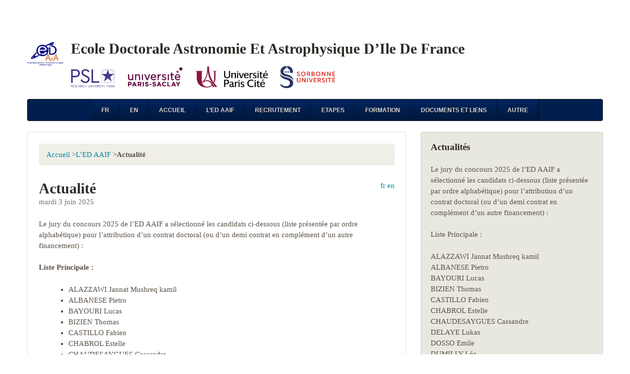

--- FILE ---
content_type: text/html; charset=utf-8
request_url: https://ecole-doctorale.obspm.fr/spip.php?rubrique8
body_size: 9366
content:
<!DOCTYPE HTML>
<html class="page_rubrique sans_composition ltr fr no-js" lang="fr" dir="ltr">
	<head>
		<script type='text/javascript'>/*<![CDATA[*/(function(H){H.className=H.className.replace(/\bno-js\b/,'js')})(document.documentElement);/*]]>*/</script>
		
		<meta http-equiv="Content-Type" content="text/html; charset=utf-8" />

		<title>Actualité -  Ecole Doctorale Astronomie et Astrophysique d'Ile de France</title>

<link rel="canonical" href="https://ecole-doctorale.obspm.fr/spip.php?rubrique8" />

<link rel="alternate" type="application/rss+xml" title="Syndiquer cette rubrique" href="spip.php?page=backend&amp;id_rubrique=8" />

<link rel="icon" type="image/x-icon" href="https://ecole-doctorale.obspm.fr/plugins/auto/spipr_dist/v2.3.0/favicon.ico" />
<link rel="shortcut icon" type="image/x-icon" href="https://ecole-doctorale.obspm.fr/plugins/auto/spipr_dist/v2.3.0/favicon.ico" /><meta http-equiv="Content-Type" content="text/html; charset=utf-8" />


<meta name="generator" content="SPIP 4.1.20 GIT [4.1: 7c222299]" />

<script type="text/javascript">
var error_on_ajaxform='Oups. Une erreur inattendue a empêché de soumettre le formulaire. Vous pouvez essayer à nouveau.';
</script>

<link rel="alternate" type="application/rss+xml" title="Syndiquer tout le site" href="spip.php?page=backend" />
<meta name="viewport" content="width=device-width, initial-scale=1.0">

<link rel="stylesheet" href="sites/ecole-doctorale/local/cache-prefixer/font-prefixer-338cd30.css?1729501002" type="text/css" />
<link rel="stylesheet" href="sites/ecole-doctorale/local/cache-prefixer/bootstrap-cssify-e6050d3-prefixer-a6a84b0.css?1729524397" type="text/css" />
<link rel="stylesheet" href="plugins/auto/zcore/v3.1.0/css/icons.css?1720191456" type="text/css" />
<link rel="stylesheet" href="plugins/auto/bootstrap4/v4.7.0/bootstrap2spip/css/box.css?1720191464" type="text/css" />
<link rel="stylesheet" href="plugins/auto/bootstrap4/v4.7.0/bootstrap2spip/css/box_skins.css?1720191464" type="text/css" />

<link rel="stylesheet" href="plugins/auto/bootstrap4/v4.7.0/bootstrap2spip/css/spip.css?1720191464" type="text/css" />
<link rel="stylesheet" href="sites/ecole-doctorale/local/cache-scss/spip.comment-cssify-4771e88.css?1729524397" type="text/css" />
<link rel="stylesheet" href="sites/ecole-doctorale/local/cache-scss/spip.list-cssify-7aab5e9.css?1729524397" type="text/css" />
<link rel="stylesheet" href="plugins/auto/spipr_dist/v2.3.0/css/spip.petition.css?1720190032" type="text/css" />

<link rel="stylesheet" href="sites/ecole-doctorale/local/cache-scss/spip.admin-cssify-6f2431a.css?1729524397" type="text/css" />


<script type='text/javascript'>var var_zajax_content='content';</script><script type="text/javascript">/* <![CDATA[ */
var mediabox_settings={"auto_detect":true,"ns":"box","tt_img":true,"sel_g":"#documents_portfolio a[type='image\/jpeg'],#documents_portfolio a[type='image\/png'],#documents_portfolio a[type='image\/gif']","sel_c":".mediabox","str_ssStart":"Diaporama","str_ssStop":"Arr\u00eater","str_cur":"{current}\/{total}","str_prev":"Pr\u00e9c\u00e9dent","str_next":"Suivant","str_close":"Fermer","str_loading":"Chargement\u2026","str_petc":"Taper \u2019Echap\u2019 pour fermer","str_dialTitDef":"Boite de dialogue","str_dialTitMed":"Affichage d\u2019un media","splash_url":"","lity":{"skin":"_simple-dark","maxWidth":"90%","maxHeight":"90%","minWidth":"400px","minHeight":"","slideshow_speed":"2500","opacite":"0.9","defaultCaptionState":"expanded"}};
/* ]]> */</script>
<!-- insert_head_css -->
<link rel="stylesheet" href="plugins-dist/mediabox/lib/lity/lity.css?1729514628" type="text/css" media="all" />
<link rel="stylesheet" href="plugins-dist/mediabox/lity/css/lity.mediabox.css?1729514628" type="text/css" media="all" />
<link rel="stylesheet" href="plugins-dist/mediabox/lity/skins/_simple-dark/lity.css?1729514628" type="text/css" media="all" /><link rel='stylesheet' type='text/css' media='all' href='plugins-dist/porte_plume/css/barre_outils.css?1729514645' />
<link rel='stylesheet' type='text/css' media='all' href='sites/ecole-doctorale/local/cache-css/cssdyn-css_barre_outils_icones_css-7238ba0e.css?1729521963' />
<link rel="stylesheet" href="sites/ecole-doctorale/local/cache-css/cssdyn-css_nivoslider_css-faff01d1.css?1729521963" type="text/css" media="all" />
<link rel="stylesheet" href="plugins/auto/typoenluminee/v3.7.1/css/enluminurestypo.css" type="text/css" media="all" /><link rel="stylesheet" type="text/css" media="screen" href="plugins/auto/mll/v2.1.0/mll_styles.css" /><link rel="stylesheet" href="sites/ecole-doctorale/squelettes/css/menu_anime.css" type="text/css" media="projection, screen, tv, print" />
<link rel="stylesheet" href="plugins/auto/historique_spip32_documents-2abba-historique_spip32_documents-1.1.0/css/historique_spip32_documents.css" type="text/css" media="all" />


<link rel="stylesheet" href="sites/ecole-doctorale/local/cache-prefixer/spipr_dist-cssify-8e80070-prefixer-3f8befa.css?1729524397" type="text/css" />



<link rel="stylesheet" href="sites/ecole-doctorale/local/cache-prefixer/theme-cssify-dcd682b-prefixer-76a3b67.css?1729524397" type="text/css" />







<link rel="stylesheet" href="sites/ecole-doctorale/local/cache-prefixer/perso-prefixer-bd1156e.css?1729513812" type="text/css" />



<script src="prive/javascript/jquery.js?1729514594" type="text/javascript"></script>

<script src="prive/javascript/jquery.form.js?1729514594" type="text/javascript"></script>

<script src="prive/javascript/jquery.autosave.js?1729514594" type="text/javascript"></script>

<script src="prive/javascript/jquery.placeholder-label.js?1601482095" type="text/javascript"></script>

<script src="prive/javascript/ajaxCallback.js?1729514594" type="text/javascript"></script>

<script src="prive/javascript/js.cookie.js?1729514594" type="text/javascript"></script>
<!-- insert_head -->
<script src="plugins-dist/mediabox/lib/lity/lity.js?1729514628" type="text/javascript"></script>
<script src="plugins-dist/mediabox/lity/js/lity.mediabox.js?1729514628" type="text/javascript"></script>
<script src="plugins-dist/mediabox/javascript/spip.mediabox.js?1729514628" type="text/javascript"></script><script type='text/javascript' src='plugins-dist/porte_plume/javascript/jquery.markitup_pour_spip.js?1729514645'></script>
<script type='text/javascript' src='plugins-dist/porte_plume/javascript/jquery.previsu_spip.js?1729514645'></script>
<script type='text/javascript' src='sites/ecole-doctorale/local/cache-js/jsdyn-javascript_porte_plume_start_js-e50eebca.js?1729521963'></script>
<script type="text/javascript" src="plugins/auto/menu_anime/v1.2.0/javascript/menu_anime.js"></script>
<script type="text/javascript" src="plugins/auto/bootstrap4/v4.7.0/bootstrap/js/bootstrap-util.js?1720191464"></script>
<script type="text/javascript" src="plugins/auto/bootstrap4/v4.7.0/bootstrap/js/bootstrap-collapse.js?1720191464"></script>	</head>
	<body>
	<div class="page">
		<div class="container">
			<div class="header" id="header">
				<div class="row">
<header class="accueil clearfix span12">
	 <a rel="start home" href="https://ecole-doctorale.obspm.fr/" title="Accueil"
	><h1 id="logo_site_spip"><img
	src="sites/ecole-doctorale/IMG/logo/siteon0.png?1573641795" class='spip_logo' width='147' height='100'
	alt="" />  Ecole Doctorale Astronomie et Astrophysique d&#8217;Ile de France
	<small id="slogan_site_spip"><span class='spip_document_79 spip_documents'>
<img src='sites/ecole-doctorale/IMG/jpg/logo_psl_typocera_indigo_rvb.jpg' width="2694" height="1352" alt="logo psl typocera indigo rvb" title="logo psl typocera indigo rvb" /></span> <span class='spip_document_80 spip_documents'>
<img src='sites/ecole-doctorale/IMG/png/logotype_upsaclay_rvb.png' width="155" height="61" alt="universite&#769; Paris Saclay" title="universite&#769; Paris Saclay" /></span> <span class='spip_document_137 spip_documents'>
<img src='sites/ecole-doctorale/IMG/jpg/universite_paris-cite-logo.jpg' width="388" height="118" alt="" /></span> <span class='spip_document_70 spip_documents'>
<img src='sites/ecole-doctorale/IMG/jpg/logo_su_horiz_seul_cmjn.jpg' width="1620" height="653" alt="LOGO SU HORIZ SEUL CMJN" title="LOGO SU HORIZ SEUL CMJN" /></span></small>
	</h1> </a>
</header>
</div>			</div>
		</div>
			<div class="navbar navbar-inverse row container" id="nav">
				<div class="navbar-wrap ">
				<div class="menu-conteneur navbar-inner">
 <ul class="menu-liste menu-items nav menu_anime" data-depth="0">
		<li class="menu-entree item menu-items__item menu-items__item_objet menu-items__item_rubrique on active">
		<a href="spip.php?rubrique1&amp;lang=fr&amp;action=converser&amp;var_lang=fr&amp;redirect=https%3A%2F%2Fecole-doctorale.obspm.fr%2Fspip.php%3Frubrique1" class="menu-items__lien">fr</a> 
		</li>
		<li class="menu-entree item menu-items__item menu-items__item_objet menu-items__item_rubrique">
		<a href="spip.php?rubrique2&amp;lang=en&amp;action=converser&amp;var_lang=en&amp;redirect=https%3A%2F%2Fecole-doctorale.obspm.fr%2Fspip.php%3Frubrique2" class="menu-items__lien">en</a> 
		</li>
		<li class="menu-entree item menu-items__item menu-items__item_accueil">
		<a href="https://ecole-doctorale.obspm.fr" class="menu-items__lien">Accueil</a> 
		</li>
		<li class="menu-entree item menu-items__item menu-items__item_objet menu-items__item_rubrique on active rub7">
			<a href="spip.php?rubrique7" class="menu-items__lien">L&#8217;ED AAIF</a>
				        
				
					<ul class="menu-liste menu-items menu-items" data-depth="1">
				
					
					<li class="menu-entree item menu-items__item menu-items__item_objet menu-items__item_rubrique rub16">
						<a href="spip.php?rubrique16" class="menu-items__lien">Organisation</a>
						
							
					
				
						
					</li>
				
					
					<li class="menu-entree item menu-items__item menu-items__item_objet menu-items__item_rubrique on active rub8">
						<a href="spip.php?rubrique8" class="menu-items__lien">Actualité</a>
						
							
					<ul class="menu-liste menu-items menu-items" data-depth="1">
				
					
					<li class="menu-entree item menu-items__item menu-items__item_objet menu-items__item_rubrique rub95">
						<a href="spip.php?rubrique95" class="menu-items__lien">Concours 2020</a>
						
							
					
				
						
					</li>
				
					
					</ul>
				
						
					</li>
				
					
					<li class="menu-entree item menu-items__item menu-items__item_objet menu-items__item_rubrique rub17">
						<a href="spip.php?rubrique17" class="menu-items__lien">Réglementation</a>
						
							
					
				
						
					</li>
				
					
					<li class="menu-entree item menu-items__item menu-items__item_objet menu-items__item_rubrique rub12">
						<a href="spip.php?rubrique12" class="menu-items__lien">Annuaire des doctorants</a>
						
							
					
				
						
					</li>
				
					
					<li class="menu-entree item menu-items__item menu-items__item_objet menu-items__item_rubrique rub15">
						<a href="spip.php?rubrique15" class="menu-items__lien">Laboratoires</a>
						
							
					
				
						
					</li>
				
					
					<li class="menu-entree item menu-items__item menu-items__item_objet menu-items__item_rubrique rub14">
						<a href="spip.php?rubrique14" class="menu-items__lien">Encadrants</a>
						
							
					
				
						
					</li>
				
					
					<li class="menu-entree item menu-items__item menu-items__item_objet menu-items__item_rubrique rub18">
						<a href="spip.php?rubrique18" class="menu-items__lien">Représentants des doctorants</a>
						
							
					
				
						
					</li>
				
					
					<li class="menu-entree item menu-items__item menu-items__item_objet menu-items__item_rubrique rub13">
						<a href="spip.php?rubrique13" class="menu-items__lien">Archives</a>
						
							
					
				
						
					</li>
				
					
					</ul>
				
			
		</li>
		<li class="menu-entree item menu-items__item menu-items__item_objet menu-items__item_rubrique rub39">
			<a href="spip.php?rubrique39" class="menu-items__lien">Recrutement</a>
				    
				
					<ul class="menu-liste menu-items menu-items" data-depth="1">
				
					
					<li class="menu-entree item menu-items__item menu-items__item_objet menu-items__item_rubrique rub44">
						<a href="spip.php?rubrique44" class="menu-items__lien">Concours</a>
						
							
					
				
						
					</li>
				
					
					<li class="menu-entree item menu-items__item menu-items__item_objet menu-items__item_rubrique rub42">
						<a href="spip.php?rubrique42" class="menu-items__lien">Candidatures</a>
						
							
					
				
						
					</li>
				
					
					<li class="menu-entree item menu-items__item menu-items__item_objet menu-items__item_rubrique rub46">
						<a href="spip.php?rubrique46" class="menu-items__lien">Propositions</a>
						
							
					
				
						
					</li>
				
					
					<li class="menu-entree item menu-items__item menu-items__item_objet menu-items__item_rubrique rub40">
						<a href="spip.php?rubrique40" class="menu-items__lien">Admissions</a>
						
							
					
				
						
					</li>
				
					
					</ul>
				
			
		</li>
		<li class="menu-entree item menu-items__item menu-items__item_objet menu-items__item_rubrique rub19">
			<a href="spip.php?rubrique19" class="menu-items__lien">Etapes</a>
				        
				
					<ul class="menu-liste menu-items menu-items" data-depth="1">
				
					
					<li class="menu-entree item menu-items__item menu-items__item_objet menu-items__item_rubrique rub21">
						<a href="spip.php?rubrique21" class="menu-items__lien">Arriver en France</a>
						
							
					<ul class="menu-liste menu-items menu-items" data-depth="1">
				
					
					<li class="menu-entree item menu-items__item menu-items__item_objet menu-items__item_rubrique rub28">
						<a href="spip.php?rubrique28" class="menu-items__lien">Trouver un logement</a>
						
							
					
				
						
					</li>
				
					
					</ul>
				
						
					</li>
				
					
					<li class="menu-entree item menu-items__item menu-items__item_objet menu-items__item_rubrique rub23">
						<a href="spip.php?rubrique23" class="menu-items__lien">Inscriptions</a>
						
							
					<ul class="menu-liste menu-items menu-items" data-depth="1">
				
					
					<li class="menu-entree item menu-items__item menu-items__item_objet menu-items__item_rubrique rub25">
						<a href="spip.php?rubrique25" class="menu-items__lien">Convention de Formation</a>
						
							
					
				
						
					</li>
				
					
					<li class="menu-entree item menu-items__item menu-items__item_objet menu-items__item_rubrique rub26">
						<a href="spip.php?rubrique26" class="menu-items__lien">Admissions</a>
						
							
					
				
						
					</li>
				
					
					<li class="menu-entree item menu-items__item menu-items__item_objet menu-items__item_rubrique rub27">
						<a href="spip.php?rubrique27" class="menu-items__lien">Réunion de rentrée</a>
						
							
					
				
						
					</li>
				
					
					<li class="menu-entree item menu-items__item menu-items__item_objet menu-items__item_rubrique rub24">
						<a href="spip.php?rubrique24" class="menu-items__lien">Soutenance et 4ème année</a>
						
							
					
				
						
					</li>
				
					
					</ul>
				
						
					</li>
				
					
					<li class="menu-entree item menu-items__item menu-items__item_objet menu-items__item_rubrique rub22">
						<a href="spip.php?rubrique22" class="menu-items__lien">Contrat</a>
						
							
					
				
						
					</li>
				
					
					<li class="menu-entree item menu-items__item menu-items__item_objet menu-items__item_rubrique rub29">
						<a href="spip.php?rubrique29" class="menu-items__lien">Missions d&#8217;enseignement</a>
						
							
					
				
						
					</li>
				
					
					<li class="menu-entree item menu-items__item menu-items__item_objet menu-items__item_rubrique rub33">
						<a href="spip.php?rubrique33" class="menu-items__lien">Suivi</a>
						
							
					
				
						
					</li>
				
					
					<li class="menu-entree item menu-items__item menu-items__item_objet menu-items__item_rubrique rub31">
						<a href="spip.php?rubrique31" class="menu-items__lien">Soutenance</a>
						
							
					<ul class="menu-liste menu-items menu-items" data-depth="1">
				
					
					<li class="menu-entree item menu-items__item menu-items__item_objet menu-items__item_rubrique rub32">
						<a href="spip.php?rubrique32" class="menu-items__lien">Calendrier</a>
						
							
					
				
						
					</li>
				
					
					<li class="menu-entree item menu-items__item menu-items__item_objet menu-items__item_rubrique rub99">
						<a href="spip.php?rubrique99" class="menu-items__lien">Procédure soutenance en visioconférence</a>
						
							
					
				
						
					</li>
				
					
					</ul>
				
						
					</li>
				
					
					<li class="menu-entree item menu-items__item menu-items__item_objet menu-items__item_rubrique rub20">
						<a href="spip.php?rubrique20" class="menu-items__lien">Préparer l&#8217;après thèse</a>
						
							
					
				
						
					</li>
				
					
					<li class="menu-entree item menu-items__item menu-items__item_objet menu-items__item_rubrique rub30">
						<a href="spip.php?rubrique30" class="menu-items__lien">En cas de problèmes</a>
						
							
					
				
						
					</li>
				
					
					</ul>
				
			
		</li>
		<li class="menu-entree item menu-items__item menu-items__item_objet menu-items__item_rubrique rub34">
			<a href="spip.php?rubrique34" class="menu-items__lien">Formation</a>
				    
				
					<ul class="menu-liste menu-items menu-items" data-depth="1">
				
					
					<li class="menu-entree item menu-items__item menu-items__item_objet menu-items__item_rubrique rub36">
						<a href="spip.php?rubrique36" class="menu-items__lien">Ethique</a>
						
							
					
				
						
					</li>
				
					
					<li class="menu-entree item menu-items__item menu-items__item_objet menu-items__item_rubrique rub37">
						<a href="spip.php?rubrique37" class="menu-items__lien">Soutien financier</a>
						
							
					
				
						
					</li>
				
					
					<li class="menu-entree item menu-items__item menu-items__item_objet menu-items__item_rubrique rub35">
						<a href="spip.php?rubrique35" class="menu-items__lien">Elbereth</a>
						
							
					
				
						
					</li>
				
					
					<li class="menu-entree item menu-items__item menu-items__item_objet menu-items__item_rubrique rub38">
						<a href="spip.php?rubrique38" class="menu-items__lien">IYAS 2018 - GAIA</a>
						
							
					
				
						
					</li>
				
					
					</ul>
				
			
		</li>
		<li class="menu-entree item menu-items__item menu-items__item_objet menu-items__item_rubrique rub6">
			<a href="spip.php?rubrique6" class="menu-items__lien">Documents et liens</a>
				
				
					
				
			
		</li>
		<li class="menu-entree item menu-items__item menu-items__item_objet menu-items__item_rubrique rub3">
			<a href="spip.php?rubrique3" class="menu-items__lien">Autre</a>
				  
				
					<ul class="menu-liste menu-items menu-items" data-depth="1">
				
					
					<li class="menu-entree item menu-items__item menu-items__item_objet menu-items__item_rubrique rub5">
						<a href="spip.php?rubrique5" class="menu-items__lien">Soirée des doctorants</a>
						
							
					
				
						
					</li>
				
					
					<li class="menu-entree item menu-items__item menu-items__item_objet menu-items__item_rubrique rub4">
						<a href="spip.php?rubrique4" class="menu-items__lien">Bourse L&#8217;Oréal</a>
						
							
					
				
						
					</li>
				
					
					</ul>
				
			
		</li>
		
	</ul>

</div>				<div class='nivoSlider-wrap nav-bullet p'
	 style="max-width:1024px;max-height:240px">
	<div id="slider_645b72f2"
	     class="nivoSlider"
		   data-slider="{
				effect:'fade',
				slices:15,
				boxCols: 8,
				boxRows: 4,
				animSpeed:500,
				pauseTime:5000,
				startSlide: 0,
				directionNav:false,
				
				 
				controlNav:true,
				
				pauseOnHover: false,
				manualAdvance: false,
				prevText: 'Pr&#233;c&#233;dent',
				nextText: 'Suivant',
				randomStart: false
		   }">
	

		<img src='sites/ecole-doctorale/local/cache-gd2/26/99fed8ae55d72fc85acdd9210a99e3.png?1729521964' width='1024' height='240' alt='' title='APOD ED Pico 1' class='no_image_filtrer no-adapt-img' />
				
				
		
		

		<img src='[data-uri]' width='1024' height='240' alt='' title='APOD ED Pico 2' data-src='sites/ecole-doctorale/local/cache-gd2/10/0e88fa1ab7db79597331f1206c50d8.png?1729521964' class='no_image_filtrer no-adapt-img' />
				
				
		
		

		<img src='[data-uri]' width='1024' height='240' alt='' title='APOD ED Pico 3' data-src='sites/ecole-doctorale/local/cache-gd2/18/584faf9cd132526f3fbfbe58184d91.png?1729521964' class='no_image_filtrer no-adapt-img' />
				
				
		
		
	</div>
	<script>/*<![CDATA[*/var nivosliderpath = 'plugins/auto/nivoslider/v4.1.0/javascript/jquery.nivo.slider.pack.js?1720191452';
	var nivosliderloader;
if(typeof nivosliderloader=="undefined"){
nivosliderloader=jQuery.getScript(nivosliderpath,function(){
(function($){
function load_next(slider){
var vars=slider.data('nivo:vars');
var $imgs=$("img",slider);
for(var i=vars.currentSlide;i<vars.currentSlide+2;i++){
var $img=$imgs.eq(i);
if($img.length&&$img.is(':not(.loaded)[data-src]')){
$img.attr('src',$img.attr('data-src')).attr('data-src','').addClass('loaded');
}
}
}
function init(){
$('.nivoSlider').each(function(){
var me=$(this);
var options=eval('options='+me.attr('data-slider')+';');
if(options){
options=$.extend({
afterLoad:function(){load_next(me)},
afterChange:function(){load_next(me)},
beforeChange:function(){load_next(me)}
},options);
me.nivoSlider(options);
}
});
}
init();
$(init);
onAjaxLoad(init);
})(jQuery);
});
}
/*]]>*/</script>
</div>				</div>
			</div>
		<div class="container">
			<div class="row wrapper">
				<div class="content primary span8" id="content">
					<ul class="breadcrumb">
	 
	
	
	
	
	
	 
	<li><a href="https://ecole-doctorale.obspm.fr/">Accueil</a><span class="divider"> &gt; </span></li>


<li><a href="spip.php?rubrique7">L’ED AAIF</a><span class="divider"> &gt; </span></li>


<li class="active"><span class="on active">Actualité</span></li>
</ul>					<section>

	
		<div class='ajaxbloc' data-ajax-env='k7PdBBlBst/qogxpgQHyjicFiWetW8l/RTTJqENrgl96mAPr31FhB+YoNMXFzRrwOFj8hy+FfWUW/G+CbwPJA4tXbsI6Lz6VNxzgGCbBwLvRGYTVfMOEYti54H0sI5gerI+kP4AuIfAx7p64Hd34qstCz/yzOKaZN2IBfDjrwysAmZHUZjyP8xT1NYW4zi/bGZLkC2YiDih040NbyQP1E6ASp+XaSdbHYSNpzKSYQ2E01xCjPLprvzYYVqWTSgoUbz7+XtI+BbKLTZHUSkLxLVyc1GqmdgEQoElPEEHbL3cb' data-origin="spip.php?rubrique8">
<article>
	<header class="cartouche">

		
		
		
			<div class="postmeta">
				<//BOUCLE_chercher_secteur_langue>
	

	
	
		
		
		<//BOUCLE_chercher_secteur_langue>
	




	<div id="menu_lang">
		<a href="spip.php?rubrique8&amp;action=converser&amp;var_lang=fr&amp;redirect=https%3A%2F%2Fecole-doctorale.obspm.fr%2Fspip.php%3Frubrique1" rel="alternate" lang="fr"  title="fran&#231;ais" class="langue_fr">fr</a>
		<a href="spip.php?rubrique8&amp;action=converser&amp;var_lang=en&amp;redirect=https%3A%2F%2Fecole-doctorale.obspm.fr%2Fspip.php%3Frubrique2" rel="alternate" lang="en"  title="English" class="langue_en">en</a>
	</div></div>
		
		
		
		
		
		
		<h1><span class="">Actualité</span></h1>

		<p class="publication"><time pubdate="pubdate" datetime="2025-06-03T10:38:59Z"><i class="icon-calendar"></i> mardi 3 juin 2025</time></p>


	</header>

	<div class="main">
		
		<div class="texte surlignable"><p>Le jury du concours 2025 de l&#8217;ED AAIF a sélectionné les candidats ci-dessous (liste présentée par ordre alphabétique) pour l&#8217;attribution d&#8217;un contrat doctoral (ou d&#8217;un demi contrat en complément d&#8217;un autre financement)&nbsp;:</p>
<p><strong>Liste Principale&nbsp;:</strong></p>
<ul class="spip"><li> ALAZZAWI Jannat Mushreq kamil</li><li> ALBANESE Pietro</li><li> BAYOURI Lucas</li><li> BIZIEN Thomas</li><li> CASTILLO Fabien</li><li> CHABROL Estelle</li><li> CHAUDESAYGUES Cassandre</li><li> DELAYE Lukas</li><li> DOSSO Emile</li><li> DUMILLY Léa</li><li> ERRACHDI Sabri</li><li> ETIENNE Valentin</li><li> GILLES Manon</li><li> HAMEL Lucie</li><li> HARRAR Lucy</li><li> CARLOS FERREIRA SOUSA José</li><li> LU Ducheng</li><li> MEUNIER Ronan</li><li> MOREAU Alphonse</li><li> NIGOU Emma</li><li> PASTE Jade</li><li> REMA JAMAL AHMID Rema</li><li> RIESCO BRAVO Clemente</li><li> SALIBUR Estelle</li><li> TREMOLANTI Gabriele</li><li> WOZNY Nicolas</li></ul>
<p>Les candidats suivants, par ordre alphabétique, sont placés en liste complémentaire, et ne pourront bénéficier d&#8217;un contrat doctoral qu&#8217;en cas de désistements suffisants dans la liste principale ci-dessus&nbsp;:</p>
<p><strong>Liste complémentaire&nbsp;:</strong></p>
<ul class="spip"><li> APLOGAN Théo</li><li> BIGEARD Nahuel</li><li> CORINALDI Antonin</li><li> D&#8217;HERBOMEZ Léa</li><li> FAURE Thomas</li><li> HAVARD Camille</li><li> HEURTIER Sylvain</li><li> JASH Rupam</li><li> KARAMI Armand</li><li> LE BAIL Gaëlle</li><li> MARKOVITCH Cyril</li><li> MAURO Mattia</li><li> MERTZ Inès</li><li> MUREAU Lise</li><li> NAMDAR Mohmmad Hossein</li><li> PARADIS Arthur</li><li> PAUL Gautam</li><li> POUX&mdash;BOURET Benjamin</li><li> SHAO Sihan</li></ul></div>

		
	</div>

	<footer>
		
		
	</footer>

	<aside>
		
		

		

		
		<div class="comments">
	<a href="#comments" id="comments"></a> 
	<a href="#forum" id="forum"></a> 
	</div>	</aside>

</article>
</div><!--ajaxbloc-->	

	


	<aside>
		
		
	</aside>

	<footer>
		
	</footer>

</section>				</div>
				<div class="aside secondary span4" id="aside">
					<div class='ajaxbloc' data-ajax-env='k7PRBFlRsh/KopAr8eDWGT2jMwULLgr3yl9ndhSvRi5d1K4+jW2cVax1Tivf6DiaDbFgeenuncA6/rey1zhwgqaAuujdOMWy32rqk0p93snzzmfXRTck+fe8My9MIGyH2w0JVy+SSAvYMze6Sqg/lNPCNdEbQhKcG8CiD4MhawR4htenaB7I0WZT97pGogw91kWrOH+z8CT84vETOomoCqJumTOxs2Pjdj6QRuQNXDo6nfSP4S2E3sRC2wLzGvid/XFeI1aNEBBzprSngMpv5UkUjtrXAEHvY1/bkde7BywyPCCDQg1dmg==' data-origin="spip.php?rubrique8">

<div class="well">
	<header>
		
		
		<h2><span class="">Actualités</span></h2>
	</header>

	<div class="main">
		
		<div class="texte surlignable"><p>Le jury du concours 2025 de l’ED AAIF a sélectionné les candidats ci-dessous (liste présentée par ordre alphabétique) pour l’attribution d’un contrat doctoral (ou d’un demi contrat en complément d’un autre financement)&nbsp;:</p>
<p>Liste Principale&nbsp;:</p>
<p>ALAZZAWI Jannat Mushreq kamil<br class='autobr' />
ALBANESE Pietro<br class='autobr' />
BAYOURI Lucas<br class='autobr' />
BIZIEN Thomas<br class='autobr' />
CASTILLO Fabien<br class='autobr' />
CHABROL Estelle<br class='autobr' />
CHAUDESAYGUES Cassandre<br class='autobr' />
DELAYE Lukas<br class='autobr' />
DOSSO Emile<br class='autobr' />
DUMILLY Léa<br class='autobr' />
ERRACHDI Sabri<br class='autobr' />
ETIENNE Valentin<br class='autobr' />
GILLES Manon<br class='autobr' />
HAMEL Lucie<br class='autobr' />
HARRAR Lucy<br class='autobr' />
CARLOS FERREIRA SOUSA José<br class='autobr' />
LU Ducheng<br class='autobr' />
MEUNIER Ronan<br class='autobr' />
MOREAU Alphonse<br class='autobr' />
NIGOU Emma<br class='autobr' />
PASTE Jade<br class='autobr' />
REMA JAMAL AHMID Rema<br class='autobr' />
RIESCO BRAVO Clemente<br class='autobr' />
SALIBUR Estelle<br class='autobr' />
TREMOLANTI Gabriele<br class='autobr' />
WOZNY Nicolas</p>
<p>Les candidats suivants, par ordre alphabétique, sont placés en liste complémentaire, et ne pourront bénéficier d’un contrat doctoral qu’en cas de désistements suffisants dans la liste principale ci-dessus&nbsp;:</p>
<p>Liste complémentaire&nbsp;:</p>
<p>APLOGAN Théo<br class='autobr' />
BIGEARD Nahuel<br class='autobr' />
CORINALDI Antonin<br class='autobr' />
D’HERBOMEZ Léa<br class='autobr' />
FAURE Thomas<br class='autobr' />
HAVARD Camille<br class='autobr' />
HEURTIER Sylvain<br class='autobr' />
JASH Rupam<br class='autobr' />
KARAMI Armand<br class='autobr' />
LE BAIL Gaëlle<br class='autobr' />
MARKOVITCH Cyril<br class='autobr' />
MAURO Mattia<br class='autobr' />
MERTZ Inès<br class='autobr' />
MUREAU Lise<br class='autobr' />
NAMDAR Mohmmad Hossein<br class='autobr' />
PARADIS Arthur<br class='autobr' />
PAUL Gautam<br class='autobr' />
POUX&mdash;BOURET Benjamin</p></div>

		
	</div>
</div>

</div><!--ajaxbloc-->	
		<div class='ajaxbloc' data-ajax-env='k7PdBBlBst/qogxpgQSujicFiWeoh9x/RTTJdHirejhPmQPr31FhUygwNC0DTIy+fKDmn0mk2AMshxewwoj1XWBliO3yDKU7RGv1tXOStn3Ade2cZICOP86JG0VSbVzRgTY5xH4b8heh2mYlS4VddUeDsA2eq0fbSsUMsVipROi3+MWz8hvr+V8ILxoehQK/bfBYb42PBpzgEheh3LHM6g2QthapdnUfsmbiy54w45yUk95xMX1O/goqMLuEGMpJquUQiXQUt1/WLi8EUVE86BmpPdNaZqUrOACFnIUGvw86vfoBIw6i' data-origin="spip.php?rubrique8">

<div class="well">
	<header>
		
		
		<h2><span class="">Etablissements</span></h2>
	</header>

	<div class="main">
		
		<div class="texte surlignable"><ul class="spip"><li> <span class='spip_document_72 spip_documents'>
<img src='sites/ecole-doctorale/local/cache-vignettes/L67xH34/psl_small-c5ba9.jpg?1729521964' width='67' height='34' alt="PSL small" title="PSL small" /></span> <a href="https://www.univ-psl.fr/fr" class='spip_out' rel='external'>PSL</a></li><li> <span class='spip_document_77 spip_documents'>
<img src='sites/ecole-doctorale/local/cache-vignettes/L84xH33/logoupssmall-b8ead.png?1729521964' width='84' height='33' alt="UPS small" title="UPS small" /></span> <a href="https://www.universite-paris-saclay.fr/fr" class='spip_out' rel='external'>UPS</a></li><li> <span class='spip_document_111 spip_documents'>
<img src='sites/ecole-doctorale/local/cache-vignettes/L35xH35/logo_universite__de_paris-ecad1.png?1729521964' width='35' height='35' alt="UP_logo" title="UP_logo" /></span> <a href="https://u-paris.fr/" class='spip_out' rel='external'>UP</a></li><li> <span class='spip_document_71 spip_documents'>
<img src='sites/ecole-doctorale/local/cache-vignettes/L65xH26/logo_su_horiz_seul_cmjn_small-9cf95.jpg?1729521964' width='65' height='26' alt="LOGO SU HORIZ SEUL CMJN small" title="LOGO SU HORIZ SEUL CMJN small" /></span> <a href="https://www.sorbonne-universite.fr/" class='spip_out' rel='external'>SU</a></li></ul></div>

		
	</div>
</div>

</div><!--ajaxbloc-->	


<div class="form-search">
<div class="formulaire_spip formulaire_recherche form-search" id="formulaire_recherche">
<form action="spip.php?page=recherche" method="get"><div>
	<input name="page" value="recherche" type="hidden"
/>
	
	<label for="recherche" class="text-muted">Rechercher :</label>
	<div class="input-group">
		<input type="search"
		       class="search text search-query form-control"
		       name="recherche"
		       id="recherche"
		       placeholder="Rechercher"
		       accesskey="4" autocapitalize="off" autocorrect="off" />
		<span class="input-group-append">
			<button type="submit" class="btn btn-outline-secondary" title="Rechercher" >&gt;&gt;</button>
		</span>
	</div>
</div></form>
</div>
</div>				</div>
				<div class="extra secondary span4" id="extra">
									</div>
			</div>
		</div>
		<div class="footer" id="footer">
			<div class="container inner">
			<p class="colophon">
 2019-2026  &mdash;  Ecole Doctorale Astronomie et Astrophysique d&#8217;Ile de France<br />
<a rel="contents" href="spip.php?page=plan">Plan du site</a><span class="sep"> | </span><a href="spip.php?page=login&amp;url=spip.php%3Frubrique8%3D%26amp%3Blang%3Dfr" rel="nofollow" class='login_modal'>Se connecter</a><span class="sep"> |
</span><a href="spip.php?page=backend" rel="alternate" title="Syndiquer tout le site"><svg
	version="1.1"
	width="16"
	height="16"
	viewBox="0 0 512 512"
	xmlns="http://www.w3.org/2000/svg" xmlns:xlink="http://www.w3.org/1999/xlink"
	xml:space="preserve" focusable='false' role='img' aria-labelledby='img-svg-title-402c'><title id="img-svg-title-402c">Suivre la vie du site</title>

	<rect width="500" height="500" x="6" y="6" fill="#ffffff" rx="75"/>
	<path fill="#FFB500"
				d="M437,0H75C33.645,0,0,33.645,0,75v362c0,41.355,33.645,75,75,75h362c41.355,0,75-33.645,75-75V75   C512,33.645,478.355,0,437,0z M106.176,446.374c-24.293,0-44.057-19.764-44.057-44.056c0-24.293,19.764-44.057,44.057-44.057   s44.057,19.764,44.057,44.057C150.232,426.61,130.469,446.374,106.176,446.374z M255.212,438.281c-22.056,0-40-17.944-40-40   c0-57.898-47.103-105-105-105c-22.056,0-40-17.944-40-40c0-22.056,17.944-40,40-40c102.009,0,185,82.99,185,185   C295.212,420.337,277.269,438.281,255.212,438.281z M405.212,438.281c-22.056,0-40-17.944-40-40   c0-68.112-26.524-132.148-74.688-180.313c-48.163-48.163-112.199-74.688-180.313-74.688c-22.056,0-40-17.944-40-40   c0-22.056,17.944-40,40-40c89.481,0,173.607,34.846,236.881,98.119c63.273,63.273,98.12,147.399,98.12,236.881   C445.212,420.337,427.269,438.281,405.212,438.281z"/>
</svg>
&nbsp;RSS&nbsp;2.0</a>
</p>
<small class="generator"><a href="https://www.spip.net/" rel="generator" title="Site réalisé avec SPIP" class="spip_out">
<!DOCTYPE svg PUBLIC "-//W3C//DTD SVG 1.1//EN" "http://www.w3.org/Graphics/SVG/1.1/DTD/svg11.dtd">
<svg class="logo_spip" version="1.1" xmlns="http://www.w3.org/2000/svg" xmlns:xlink="http://www.w3.org/1999/xlink" x="0px" y="0px"
	 viewBox="0 0 200 152.5" enable-background="new 0 0 200 152.5" xml:space="preserve" focusable='false' role='img' aria-labelledby='img-svg-title-c3b5'><title id="img-svg-title-c3b5">SPIP</title>

<path class="letter_s" fill="currentColor" d="M85.9,108L85.9,108c-6.2-24.8-32-22.2-36.1-38.9c-2.9-11.8,5-20.8,16.8-23.8c7-1.7,14,0.1,19.2,4.3
	c0.8,0.6,1.6,1.4,2.6,2.4l0.1,0.1l0,0c0.2,0.2,0.3,0.4,0.5,0.6c0.1,0.1,0.2,0.3,0.3,0.4c0.1,0.2,0.2,0.3,0.3,0.5l0.1,0.1
	c1.1,1.4,1.7,2.4,2.6,2.2c0.8-0.2,1.2-2,1.4-3.3c0.7-5.5,0.4-11.2-1-17c-6.2-25.2-31.7-40.7-57-34.4C10.6,7.6-4.8,33.1,1.4,58.3
	c8.3,33.9,40.2,39.6,57.5,48.2c3.7,1.8,6.6,5.1,7.6,9.3c1.9,7.5-2.7,15.1-10.3,17l-0.2,0c-0.3,0.1-0.5,0.1-0.7,0.2
	c-1.5,0.4-1.9,0.2-1.9,0.8c0,0.4,1,0.9,1.6,1.2c4.3,1.6,9,2,13.8,0.9C81.3,132.9,88.9,120.4,85.9,108L85.9,108L85.9,108L85.9,108z"
	/>
<path class="letter_p letter_p1" fill="currentColor" d="M132.6,116.6c3.9-19.2-12.6-19.2-18.7-18.3c-0.5,0.1-1,0.2-1.6,0.3c-5,0.8-5.7,1-6.8,0.6
	c-0.3-0.1-0.5-0.2-0.8-0.4c-0.2-0.2-0.4-0.3-0.7-0.5l0,0c-1.6-0.9-3.5-0.7-3.5-0.7l-0.3,0h0.1c-1.2,0-2.5,1-2.7,2.2l-15.5,49.8
	c0,0-1,2.8,2,2.8h0.9l0,0c0,0,7.9,0.7,11.9-10.7l10.6-34.8c1.1,0,2.4,0,4,0c9.2-0.2,10.4,10.9,5.4,18.5c-2.9,4.4-5.7,5.5-8.7,6.7
	c-0.8,0.3-1.6,0.6-2.5,0.8l0,0c0,0-2.6,0.5-2.6,1.4c0,0.7,0.9,1.2,2,1.5c1.4,0.2,3,0.4,4.7,0.4c7.6,0,20.7-5.6,22.8-19.4
	C132.7,116.2,132.5,117.3,132.6,116.6"/>
<path class="letter_i" fill="currentColor" d="M154,97.8c0,0-1.4,0-1.7,0c-2.5,0-4.2,0.7-5.4,1.4c-0.1,0.1-0.2,0.2-0.3,0.2c-2,1.3-2.8,3.6-2.8,3.6l0,0
	l-10,32c-0.3,1.2,0.5,2.2,1.8,2.2h6.6c1.2,0,2.5-1,2.7-2.2l10.9-35C156,98.7,155.2,97.8,154,97.8"/>
<path class="letter_i letter_i_dot" fill="currentColor" d="M148,94h7.3c2.1-0.2,3.2-2.5,3.1-3.6c0-1.1-1.1-2-3.4-2c-2.3,0.1-7,1.4-7.2,5.2
	C147.8,93.8,147.9,93.9,148,94"/>
<path class="letter_p letter_p2" fill="currentColor" d="M199.4,116.6c3.9-19.2-12.6-19.2-18.7-18.3c-0.5,0.1-1,0.2-1.6,0.3c-5,0.8-5.7,1-6.8,0.6
	c-0.3-0.1-0.5-0.2-0.8-0.4c-0.2-0.2-0.4-0.3-0.7-0.5l0,0c-1.6-0.9-3.5-0.7-3.5-0.7l-0.3,0h0.1c-1.2,0-2.5,1-2.7,2.2l-15.5,49.8
	c0,0-1,2.8,2,2.8h0.9l0,0c0,0,7.9,0.7,11.9-10.7l9.6-31.7c-1.6-0.5-2.6-1-3.5-1.6c-2-1.4-2.1-2.8-0.6-2.3c1.4,0.5,3.1,0.9,9.2,0.8
	c9.2-0.2,10.4,10.9,5.4,18.5c-2.9,4.4-5.7,5.5-8.7,6.7c-0.8,0.3-1.6,0.6-2.5,0.8l0,0c0,0-2.6,0.5-2.6,1.4c0,0.7,0.9,1.2,2,1.5
	c1.4,0.2,3,0.4,4.7,0.4c7.6,0,20.7-5.6,22.8-19.4C199.5,116.2,199.3,117.3,199.4,116.6"/>
</svg>
</a></small>			</div>
		</div>
	</div>
</body></html>


--- FILE ---
content_type: text/css
request_url: https://ecole-doctorale.obspm.fr/sites/ecole-doctorale/local/cache-scss/spip.comment-cssify-4771e88.css?1729524397
body_size: 748
content:
/*
#@0
#@1
#@2
#@3
#@4
#@5
#@6
#@7
#@8
#@9
#@10
#@11
#@12
#@13
#@14
#@15
#@16
#@17
#@18
#@19
#@20
#@21
#@22
#@23
#@24
#@25
#@26
#@27
#@28
#@29
#@30
#@31
#@32
#@33
#@34
#@35
#@36
#@37
#@38
*/
/* Habillage des forums
---------------------------------------------- */
/* Variables et declarations specifiques, en complement de _variables.scss */
/* * Habillage des forums */
/* comments list */
.comments-items {
  list-style: none;
  margin-left: 0;
}
.comments-items .comments-items {
  margin-left: 90px;
}
.comments-items .comments-items .comments-items .comments-items .comments-items {
  margin-left: 30px;
}
.comment {
  overflow: hidden;
  position: relative;
  padding-bottom: 1.5rem;
}
.comment-meta {
  min-height: 20px;
  padding: 19px;
  background-color: #e9e8e0;
  border: 1px solid rgba(0, 0, 0, 0.125);
  border-radius: 0.25rem;
  box-shadow: inset 0 1px 1px rgba(0, 0, 0, 0.05);
  border: 0;
  margin-bottom: 0.75rem;
}
.comment-meta {
  padding-left: 90px;
  position: relative;
}
.comment-meta .spip_logo {
  position: absolute;
  left: 15px;
}
.comment-meta .permalink {
  position: absolute;
  right: 0;
  font-size: 2rem;
  color: rgba(136, 118, 104, 0.25);
}
.comment-meta .forum-titre {
  display: block;
}
.comment-content {
  background: transparent;
  padding-left: 90px;
  max-height: 60em;
  overflow: auto;
  overflow-x: none;
}
.comment-reply {
  clear: both;
  text-align: right;
  margin-bottom: 0;
  margin-top: -0.75rem;
  visibility: hidden;
}
.comment:hover .comment-reply {
  visibility: visible;
  position: relative;
}
/* avec plugin comments */
.comment-item:hover > .comment-reply {
  visibility: visible;
  position: relative;
}
/* en thread */
.comments-thread .comment-item {
  margin-bottom: 1.5rem;
}
.comments-thread .comment-item .comment-item {
  margin-bottom: 0;
}
.comments-thread .permalink.in-reply-to {
  bottom: 0;
}
/* avec plugin comments */
/* en list avec plugin comments */
.comment-meta .item {
  display: block;
}
.boutons.modererforum {
  text-align: right;
  position: absolute;
  top: 0;
  right: 0;
  display: none;
}
.comment:hover .boutons.modererforum {
  display: block;
}


--- FILE ---
content_type: text/css
request_url: https://ecole-doctorale.obspm.fr/sites/ecole-doctorale/local/cache-css/cssdyn-css_barre_outils_icones_css-7238ba0e.css?1729521963
body_size: 1008
content:
/* #PRODUIRE{fond=css/barre_outils_icones.css,hash=33c3513b91d0d30b828cf40c65c715e8}
   md5:e2f7490bc03782f6484614f99e0ecaa9 */

.markItUp .outil_header1>a>em {background-image:url(//ecole-doctorale.obspm.fr/plugins-dist/porte_plume/icones_barre/spt-v1.svg);background-position:-2px -2px}
.markItUp .outil_bold>a>em {background-image:url(//ecole-doctorale.obspm.fr/plugins-dist/porte_plume/icones_barre/spt-v1.svg);background-position:-2px -22px}
.markItUp .outil_italic>a>em {background-image:url(//ecole-doctorale.obspm.fr/plugins-dist/porte_plume/icones_barre/spt-v1.svg);background-position:-2px -42px}
.markItUp .outil_stroke_through>a>em {background-image:url(//ecole-doctorale.obspm.fr/plugins-dist/porte_plume/icones_barre/spt-v1.svg);background-position:-2px -62px}
.markItUp .outil_liste_ul>a>em {background-image:url(//ecole-doctorale.obspm.fr/plugins-dist/porte_plume/icones_barre/spt-v1.svg);background-position:-2px -442px}
.markItUp .outil_liste_ol>a>em {background-image:url(//ecole-doctorale.obspm.fr/plugins-dist/porte_plume/icones_barre/spt-v1.svg);background-position:-2px -462px}
.markItUp .outil_indenter>a>em {background-image:url(//ecole-doctorale.obspm.fr/plugins-dist/porte_plume/icones_barre/spt-v1.svg);background-position:-2px -482px}
.markItUp .outil_desindenter>a>em {background-image:url(//ecole-doctorale.obspm.fr/plugins-dist/porte_plume/icones_barre/spt-v1.svg);background-position:-2px -502px}
.markItUp .outil_quote>a>em {background-image:url(//ecole-doctorale.obspm.fr/plugins-dist/porte_plume/icones_barre/spt-v1.svg);background-position:-2px -302px}
.markItUp .outil_poesie>a>em {background-image:url(//ecole-doctorale.obspm.fr/plugins-dist/porte_plume/icones_barre/spt-v1.svg);background-position:-2px -322px}
.markItUp .outil_link>a>em {background-image:url(//ecole-doctorale.obspm.fr/plugins-dist/porte_plume/icones_barre/spt-v1.svg);background-position:-2px -342px}
.markItUp .outil_notes>a>em {background-image:url(//ecole-doctorale.obspm.fr/plugins-dist/porte_plume/icones_barre/spt-v1.svg);background-position:-2px -362px}
.markItUp .outil_guillemets>a>em {background-image:url(//ecole-doctorale.obspm.fr/plugins-dist/porte_plume/icones_barre/spt-v1.svg);background-position:-2px -522px}
.markItUp .outil_guillemets_simples>a>em {background-image:url(//ecole-doctorale.obspm.fr/plugins-dist/porte_plume/icones_barre/spt-v1.svg);background-position:-2px -542px}
.markItUp .outil_guillemets_de>a>em {background-image:url(//ecole-doctorale.obspm.fr/plugins-dist/porte_plume/icones_barre/spt-v1.svg);background-position:-2px -562px}
.markItUp .outil_guillemets_de_simples>a>em {background-image:url(//ecole-doctorale.obspm.fr/plugins-dist/porte_plume/icones_barre/spt-v1.svg);background-position:-2px -582px}
.markItUp .outil_guillemets_uniques>a>em {background-image:url(//ecole-doctorale.obspm.fr/plugins-dist/porte_plume/icones_barre/spt-v1.svg);background-position:-2px -602px}
.markItUp .outil_caracteres>a>em {background-image:url(//ecole-doctorale.obspm.fr/plugins-dist/porte_plume/icones_barre/spt-v1.svg);background-position:-2px -282px}
.markItUp .outil_a_maj_grave>a>em {background-image:url(//ecole-doctorale.obspm.fr/plugins-dist/porte_plume/icones_barre/spt-v1.svg);background-position:-2px -162px}
.markItUp .outil_e_maj_aigu>a>em {background-image:url(//ecole-doctorale.obspm.fr/plugins-dist/porte_plume/icones_barre/spt-v1.svg);background-position:-2px -202px}
.markItUp .outil_e_maj_grave>a>em {background-image:url(//ecole-doctorale.obspm.fr/plugins-dist/porte_plume/icones_barre/spt-v1.svg);background-position:-2px -222px}
.markItUp .outil_aelig>a>em {background-image:url(//ecole-doctorale.obspm.fr/plugins-dist/porte_plume/icones_barre/spt-v1.svg);background-position:-2px -142px}
.markItUp .outil_aelig_maj>a>em {background-image:url(//ecole-doctorale.obspm.fr/plugins-dist/porte_plume/icones_barre/spt-v1.svg);background-position:-2px -122px}
.markItUp .outil_oe>a>em {background-image:url(//ecole-doctorale.obspm.fr/plugins-dist/porte_plume/icones_barre/spt-v1.svg);background-position:-2px -262px}
.markItUp .outil_oe_maj>a>em {background-image:url(//ecole-doctorale.obspm.fr/plugins-dist/porte_plume/icones_barre/spt-v1.svg);background-position:-2px -242px}
.markItUp .outil_ccedil_maj>a>em {background-image:url(//ecole-doctorale.obspm.fr/plugins-dist/porte_plume/icones_barre/spt-v1.svg);background-position:-2px -182px}
.markItUp .outil_uppercase>a>em {background-image:url(//ecole-doctorale.obspm.fr/plugins-dist/porte_plume/icones_barre/spt-v1.svg);background-position:-2px -82px}
.markItUp .outil_lowercase>a>em {background-image:url(//ecole-doctorale.obspm.fr/plugins-dist/porte_plume/icones_barre/spt-v1.svg);background-position:-2px -102px}
.markItUp .outil_code>a>em {background-image:url(//ecole-doctorale.obspm.fr/plugins-dist/porte_plume/icones_barre/spt-v1.svg);background-position:-2px -382px}
.markItUp .outil_cadre>a>em {background-image:url(//ecole-doctorale.obspm.fr/plugins-dist/porte_plume/icones_barre/spt-v1.svg);background-position:-2px -402px}
.markItUp .outil_clean>a>em {background-image:url(//ecole-doctorale.obspm.fr/plugins-dist/porte_plume/icones_barre/spt-v1.svg);background-position:-2px -422px}
.markItUp .outil_preview>a>em {background-image:url(//ecole-doctorale.obspm.fr/plugins-dist/porte_plume/icones_barre/spt-v1.svg);background-position:-2px -622px}
.markItUp .outil_intertitre1>a>em {background-image:url(//ecole-doctorale.obspm.fr/plugins-dist/porte_plume/icones_barre/spt-v1.svg);background-position:-2px -2px}
.markItUp .outil_intertitre2>a>em {background-image:url(//ecole-doctorale.obspm.fr/plugins/auto/typoenluminee/v3.7.1/icones_barre/intertitre2.png);background-position:0}
.markItUp .outil_intertitre3>a>em {background-image:url(//ecole-doctorale.obspm.fr/plugins/auto/typoenluminee/v3.7.1/icones_barre/intertitre3.png);background-position:0}
.markItUp .outil_alignerdroite>a>em {background-image:url(//ecole-doctorale.obspm.fr/plugins/auto/typoenluminee/v3.7.1/icones_barre/right.png);background-position:0}
.markItUp .outil_alignergauche>a>em {background-image:url(//ecole-doctorale.obspm.fr/plugins/auto/typoenluminee/v3.7.1/icones_barre/left.png);background-position:0}
.markItUp .outil_stroke_through_et>a>em {background-image:url(//ecole-doctorale.obspm.fr/plugins-dist/porte_plume/icones_barre/spt-v1.svg);background-position:-2px -62px}
.markItUp .outil_cadretexte>a>em {background-image:url(//ecole-doctorale.obspm.fr/plugins/auto/typoenluminee/v3.7.1/icones_barre/cadretexte.png);background-position:0}
.markItUp .outil_speciaux>a>em {background-image:url(//ecole-doctorale.obspm.fr/plugins/auto/typoenluminee/v3.7.1/icones_barre/tag.png);background-position:0}
.markItUp .outil_barre_code>a>em {background-image:url(//ecole-doctorale.obspm.fr/plugins/auto/typoenluminee/v3.7.1/icones_barre/page_white_code_red.png);background-position:0}
.markItUp .outil_barre_cadre>a>em {background-image:url(//ecole-doctorale.obspm.fr/plugins/auto/typoenluminee/v3.7.1/icones_barre/page_white_code.png);background-position:0}
.markItUp .outil_miseenevidence>a>em {background-image:url(//ecole-doctorale.obspm.fr/plugins/auto/typoenluminee/v3.7.1/icones_barre/miseenevidence.png);background-position:0}
.markItUp .outil_miseenevidence2>a>em {background-image:url(//ecole-doctorale.obspm.fr/plugins/auto/typoenluminee/v3.7.1/icones_barre/miseenevidence2.png);background-position:0}
.markItUp .outil_exposant>a>em {background-image:url(//ecole-doctorale.obspm.fr/plugins/auto/typoenluminee/v3.7.1/icones_barre/exposant.png);background-position:0}
.markItUp .outil_indice>a>em {background-image:url(//ecole-doctorale.obspm.fr/plugins/auto/typoenluminee/v3.7.1/icones_barre/indice.png);background-position:0}
.markItUp .outil_petitescapitales>a>em {background-image:url(//ecole-doctorale.obspm.fr/plugins/auto/typoenluminee/v3.7.1/icones_barre/petitescapitales.png);background-position:0}
.markItUp .outil_barre_poesie>a>em {background-image:url(//ecole-doctorale.obspm.fr/plugins/auto/typoenluminee/v3.7.1/icones_barre/poesie.png);background-position:0}
.markItUp .outil_barre_tableau>a>em {background-image:url(//ecole-doctorale.obspm.fr/plugins/auto/typoenluminee/v3.7.1/icones_barre/barre-tableau.png);background-position:0}

/* roue ajax */
.ajaxLoad{
		position:relative;
}
.ajaxLoad:after {
		content:"";
		display:block;
		width:5em;
		height:5em;
		border:1px solid #eee;
		background:#fff url('//ecole-doctorale.obspm.fr/prive/images/loader.svg') center no-repeat;
		background-size:50%;
		opacity:0.5;
		position:absolute;
		left:50%;
		top:50%;
		margin-left:-2.5em;
		margin-top:-2.5em;
}
.fullscreen .ajaxLoad:after {
		position:fixed;
		left:75%;
}


--- FILE ---
content_type: text/css
request_url: https://ecole-doctorale.obspm.fr/sites/ecole-doctorale/squelettes/css/menu_anime.css
body_size: 2581
content:
.menu_anime {
  width: 100%;
  margin: 0px auto;
  background: #001f4f !important;
  background: -o-linear-gradient(top, #00255f 0%, #00183c 100%) !important;
  background: -ms-linear-gradient(top, #00255f 0%, #00183c 100%) !important;
  background: -moz-linear-gradient(top, #00255f 0%, #00183c 100%) !important;
  background: -webkit-linear-gradient(top, #00255f 0%, #00183c 100%) !important;
  background: linear-gradient(top, #00255f 0%, #00183c 100%) !important;
  -moz-border-radius: 0px;
  -webkit-border-radius: 0px;
  border-radius: 0px;
  -moz-box-shadow: 2px 2px  2px 2px #bbb f;
  -webkit-box-shadow: 2px 2px  2px 2px #bbb f;
  box-shadow: 2px 2px  2px 2px #bbb f;
}
.menu_anime:before,
.menu_anime:after {
  content: "";
  display: table;
}
.menu_anime:after {
  clear: both;
}
.menu_anime {
  zoom: 1;
}
.menu_anime ul {
  width: 150px;
  list-style: none;
  margin: 0;
  padding: 0;
  opacity: 0;
  visibility: hidden;
  position: absolute;
  top: 50px;
  left: 0;
  z-index: 1;
  background-color: #001f4f !important;
  background: -moz-linear-gradient(#00255f, #00193f) !important;
  background: -webkit-linear-gradient(#00255f, #00193f) !important;
  background: -o-linear-gradient(#00255f, #00193f) !important;
  background: -ms-linear-gradient(#00255f, #00193f) !important;
  background: linear-gradient(#00255f, #00193f) !important;
  -moz-box-shadow: 2px 2px  2px 2px #bbb f;
  -webkit-box-shadow: 2px 2px  2px 2px #bbb f;
  box-shadow: 2px 2px  2px 2px #bbb f;
  -webkit-transition: all .2s ease-in-out;
  -moz-transition: all .2s ease-in-out;
  -ms-transition: all .2s ease-in-out;
  -o-transition: all .2s ease-in-out;
  transition: all all .2s ease-in-out;
  -moz-border-radius: 0px;
  -webkit-border-radius: 0px;
  border-radius: 0px;
}
.menu_anime ul ul {
  top: 0;
  left: 150px;
}
.menu_anime li {
  float: none;
  display: block;
  position: relative;
  line-height: 20px;
  text-transform: none;
  background: none;
}
.menu_anime li:hover > a {
  color: #fff;
}
.menu_anime a {
  font-family: Arial, Helvetica, sans-serif;
  font-size: 12px;
  font-weight: bold;
  text-decoration: none;
  color: #ddd;
  white-space: normal;
  text-shadow: 0 1px 0 #000000;
  background: none !important;
}
.menu_anime > li:last-child {
  border-right: 1px solid #00132f;
}
.menu_anime > li > a {
  float: left;
  padding: 15px 20px;
  text-transform: uppercase;
  border-style: solid;
  border-width: 0 1px 0 1px;
  border-color: transparent #00132f transparent transparent;
}
.menu_anime ul a {
  padding: 2px 1px 2px 15px;
  -moz-box-sizing: content-box;
  -webkit-box-sizing: content-box;
  box-sizing: content-box;
  text-indent: -8px;
  display: block;
  border-style: solid;
  border-width: 1px 0 1px 0;
  border-color: #002867 transparent #001637 transparent;
}
.menu_anime a:hover {
  color: #fff;
}
.menu_anime > li > a:hover {
  background: #45aeea !important;
  background: -o-linear-gradient(top, #53d1ff 0%, #3484b2 100%) !important;
  background: -ms-linear-gradient(top, #53d1ff 0%, #3484b2 100%) !important;
  background: -moz-linear-gradient(top, #53d1ff 0%, #3484b2 100%) !important;
  background: -webkit-linear-gradient(top, #53d1ff 0%, #3484b2 100%) !important;
  background: linear-gradient(top, #53d1ff 0%, #3484b2 100%) !important;
  border-style: solid;
  border-width: 0 1px 0 1px;
  border-color: transparent #29688c transparent transparent;
}
.menu_anime > li {
  float: left;
}
.menu_anime ul li > a:hover {
  background-color: #45aeea !important;
  background: -moz-linear-gradient(#53d1ff, #378bbb) !important;
  background: -webkit-linear-gradient(#53d1ff, #378bbb) !important;
  background: -o-linear-gradient(#53d1ff, #378bbb) !important;
  background: -ms-linear-gradient(#53d1ff, #378bbb) !important;
  background: linear-gradient(#53d1ff, #378bbb) !important;
  border-style: solid;
  border-width: 1px 0 1px 0;
  border-color: #5ae2ff transparent #307aa4 transparent;
}
.menu_anime > li:first-child > a {
  border-left: 0;
}
.menu_anime > li:first-child > a:hover {
  -moz-border-top-left-radius: 0px;
  -webkit-border-top-left-radius: 0px;
  border-top-left-radius: 0px;
  -moz-border-bottom-left-radius: 0px;
  -webkit-border-bottom-left-radius: 0px;
  border-bottom-left-radius: 0px;
}
.menu_anime ul li:first-child > a {
  border-top: 0;
  -moz-border-top-left-radius: 0px;
  -webkit-border-top-left-radius: 0px;
  border-top-left-radius: 0px;
  -moz-border-top-right-radius: 0px;
  -webkit-border-top-right-radius: 0px;
  border-top-right-radius: 0px;
}
.menu_anime ul li:first-child > a::after {
  content: '';
  position: absolute;
  left: 40px;
  top: -6px;
  border-left: 6px solid transparent;
  border-right: 6px solid transparent;
  border-bottom: 6px solid #00255f;
}
.menu_anime ul li:first-child > a:hover::after {
  content: '';
  position: absolute;
  left: 40px;
  top: -6px;
  border-left: 6px solid transparent;
  border-right: 6px solid transparent;
  border-bottom: 6px solid #53d1ff;
}
.menu_anime ul ul li:first-child > a::after {
  left: -5px;
  top: 50%;
  margin-top: -6px;
  border-left: 0;
  border-bottom: 6px solid transparent;
  border-top: 6px solid transparent;
  border-right: 6px solid #001f4f;
}
.menu_anime ul ul li:first-child > a:hover::after {
  left: -5px;
  top: 50%;
  margin-top: -6px;
  border-left: 0;
  border-bottom: 6px solid transparent;
  border-top: 6px solid transparent;
  border-right: 6px solid #45aeea;
}
.menu_anime ul li:last-child > a {
  border-bottom: 0;
  -moz-border-bottom-left-radius: 0px;
  -webkit-border-bottom-left-radius: 0px;
  border-bottom-left-radius: 0px;
  -moz-border-bottom-right-radius: 0px;
  -webkit-border-bottom-right-radius: 0px;
  border-bottom-right-radius: 0px;
}
.menu_anime a:focus,
.menu_anime a:active,
.menu_anime a:visited {
  background: none !important;
  color: #ddd;
}
.menu_anime li:hover > ul,
.menu_anime li>a:focus + ul {
  opacity: 1;
  visibility: visible;
  margin: 0;
}
@media print {
  .menu_anime {
    display: none;
  }
}
.menu_anime-trigger {
  display: none;
}
@media screen and (max-width: 768px) {
  .menu-conteneur {
    position: relative;
  }
  .menu_anime-trigger {
    display: block;
    height: 30px;
    line-height: 30px;
    cursor: pointer;
    padding: 0 0 0 35px;
    color: #ffffff;
    font-weight: bold;
    background-color: #001f4f;
    background: url([data-uri]) no-repeat 10px center, -moz-linear-gradient(#00255f,#00193f);
    background: url([data-uri]) no-repeat 10px center, -webkit-linear-gradient(#00255f,#00193f);
    background: url([data-uri]) no-repeat 10px center, -o-linear-gradient(#00255f,#00193f);
    background: url([data-uri]) no-repeat 10px center, -ms-linear-gradient(#00255f,#00193f);
    background: url([data-uri]) no-repeat 10px center, linear-gradient(#00255f,#00193f);
    -moz-border-radius: 0px;
    -webkit-border-radius: 0px;
    border-radius: 0px;
    -moz-box-shadow: 2px 2px  #bbb f;
    -webkit-box-shadow: 2px 2px  #bbb f;
    box-shadow: 2px 2px  #bbb f;
  }
  .menu_anime {
    position: relative;
    top: 0;
    width: inherit;
    z-index: 1;
    padding: 5px 1px 5px 20px;
    display: none;
    background-color: #001f4f !important;
    background: -moz-linear-gradient(#00255f, #00193f) !important;
    background: -webkit-linear-gradient(#00255f, #00193f) !important;
    background: -o-linear-gradient(#00255f, #00193f) !important;
    background: -ms-linear-gradient(#00255f, #00193f) !important;
    background: linear-gradient(#00255f, #00193f) !important;
    -moz-box-shadow: none;
    -webkit-box-shadow: none;
    box-shadow: none;
  }
  .menu_anime ul,
  .menu_anime ul ul {
    position: static;
    visibility: visible;
    opacity: 1;
    padding: 0 1px 0 20px;
    background: none !important;
    -moz-box-shadow: none;
    -webkit-box-shadow: none;
    box-shadow: none;
  }
  .menu_anime li {
    position: static;
    display: block;
    float: none;
    line-height: 16px;
  }
  .menu_anime a {
    font-size: 12px;
  }
  .menu_anime > li > a {
    float: none;
    border: 0;
    padding: 0;
  }
  .menu_anime ul a {
    border: 0;
    padding: 0;
    text-indent: 0;
  }
  .menu_anime > li > a:hover,
  .menu_anime ul li > a:hover {
    background: none !important;
    border: 0;
  }
  .menu_anime ul li > a,
  .menu_anime ul ul li > a,
  .menu_anime ul li:first-child > a,
  .menu_anime ul li:first-child > a {
    border: 0;
  }
  .menu_anime ul li > a::after,
  .menu_anime ul li > a:hover::after,
  .menu_anime ul ul li > a::after,
  .menu_anime ul ul li > a:hover::after,
  .menu_anime ul li:first-child > a::after,
  .menu_anime ul li:first-child > a:hover::after,
  .menu_anime ul li:first-child > a::after,
  .menu_anime ul li:first-child > a:hover::after {
    border: 0;
  }
  .menu_anime ul li:last-child > a,
  .menu_anime ul li:first-child > a,
  .menu_anime ul ul li:first-child > a {
    -moz-border-radius: initial;
    -webkit-border-radius: initial;
    border-radius: initial;
  }
  .menu_anime ul li:last-child > a::after,
  .menu_anime ul li:first-child > a::after,
  .menu_anime ul ul li:first-child > a::after {
    border: 0;
  }
}
@media screen and (min-width: 769px) {
  .menu_anime {
    display: block !important;
  }
}
.no-transition {
  -webkit-transition: none;
  -moz-transition: none;
  -ms-transition: none;
  -o-transition: none;
  transition: all none;
  opacity: 1;
  visibility: visible;
  display: none;
}
.menu_anime li:hover > .no-transition {
  display: block;
}

--- FILE ---
content_type: text/css
request_url: https://ecole-doctorale.obspm.fr/sites/ecole-doctorale/local/cache-prefixer/theme-cssify-dcd682b-prefixer-76a3b67.css?1729524397
body_size: 1184
content:
/*
#@0
#@1
#@2
#@3
#@4
#@5
#@6
#@7
#@8
#@9
#@10
#@11
#@12
#@13
#@14
#@15
#@16
#@17
#@18
#@19
#@20
#@21
#@22
#@23
#@24
#@25
#@26
#@27
#@28
#@29
#@30
#@31
#@32
#@33
#@34
#@35
#@36
#@37
#@38
*/
/* Variables et declarations specifiques, en complement de _variables.scss */
html {
  font-size: 93.75%;
}
/* Reduire la font en mobile que l'on tient plus pres des yeux */
@media (max-width: 575.98px) {
  html {
    font-size: 87.5%;
  }
}
.header {
  margin-top: 1.5rem;
}
.header .accueil {
  margin-top: 1.5rem;
}
.header .spip_logo {
  max-height: 50px;
  width: auto;
}
.header h1 {
  text-transform: capitalize;
}
.header h1 small, .header #slogan_site_spip {
  color: #9A9994;
}
@media (min-width: 768px) {
  #nav {
    border: 1px solid #2e2a26;
    border-radius: 0.25rem;
  }
}
.content {
  background: #fff;
  padding: 1.5rem;
  border-radius: 0.25rem;
  border: 1px solid rgba(0, 0, 0, 0.125);
  margin-bottom: 3rem;
}
.content .entry-title {
  font-weight: bold;
}
.content .entry-title + .publication {
  margin-top: -0.75rem;
}
.content .liste-items .entry-title .spip_logo {
  max-width: 25%;
  height: auto;
}
.content .jumbotron {
  font-size: 1.125rem;
  margin-left: -1.5rem;
  margin-right: -1.5rem;
  border-radius: 0;
}
@media (max-width: 767.98px) {
  #header {
    margin-top: 0;
    margin-botom: 1.5rem;
  }
  .col-content {
    padding-left: 0;
    padding-right: 0;
  }
  .content {
    padding-left: 15px;
    padding-right: 15px;
    border-left: 0;
    border-right: 0;
    width: 100%;
    border-radius: 0;
  }
  .content .jumbotron {
    margin-left: -15px;
    margin-right: -15px;
    padding-left: 15px;
    padding-right: 15px;
    border-radius: 0;
  }
  .content .spip_logo {
    max-width: 25%;
    height: auto;
  }
  .content .breadcrumb {
    margin-top: -1.5rem;
    margin-left: -15px;
    margin-right: -15px;
    border-radius: 0;
    padding-left: 15px;
    padding-right: 15px;
  }
  #nav {
    margin-left: -15px;
    margin-right: -15px;
  }
}
@media (max-width: 575.98px) {
  #nav {
    padding: 0;
    margin: 0;
    position: absolute;
    top: 1.5rem;
    right: 15px;
    background: none !important;
    z-index: 10;
  }
  #nav .navbar-inner {
    display: -ms-flexbox;
    display: flex;
    -ms-flex-direction: column;
    flex-direction: column;
    -ms-flex-align: end;
    align-items: flex-end;
  }
  #nav .navbar-inner .navbar-toggler {
    margin-left: auto;
    border-top-right-radius: 0.25rem;
    border-top-left-radius: 0.25rem;
    border-bottom-right-radius: 0;
    border-bottom-left-radius: 0;
    background: #2e2a26;
  }
  #nav .navbar-inner .navbar-toggler.collapsed {
    border-bottom-right-radius: 0.25rem;
    border-bottom-left-radius: 0.25rem;
  }
  #nav .navbar-inner .navbar-nav {
    background: #2e2a26;
  }
}
.formulaire_spip {
  border-radius: 0.25rem;
}
.formulaire_spip .boutons {
  border-radius: 0.25rem;
}
#footer {
  margin-top: 4rem;
  margin-bottom: 0;
  border-top: 2px solid rgba(0, 0, 0, 0.125);
}
.spip_logo {
  border-radius: 0.3rem;
  overflow: hidden;
}
.secondary .formulaire_recherche label {
  color: #2e2a26;
  font-weight: 700;
}
.secondary .spip_logo {
  border-radius: 0.25rem;
}
.secondary .nav a {
  color: #f14e32;
}
.secondary .nav a:hover, .secondary .nav a:focus, .secondary .nav a:active {
  color: #c9290e;
}
.secondary .nav-list > .active > a, .secondary .nav-list > .active > a:hover {
  color: #fff;
  background-color: #f14e32;
}
.secondary .nav-pills > .active > a, .secondary .nav-pills > .active > a:hover {
  color: #fff;
  background-color: #f14e32;
}
.secondary .nav .dropdown-toggle .caret {
  border-top-color: #f14e32;
  border-bottom-color: #f14e32;
}
.secondary .nav .dropdown-toggle:hover .caret {
  border-top-color: #c9290e;
  border-bottom-color: #c9290e;
}
@media print {
  .page #content {
    display: block;
    float: none;
    width: 90%;
  }
  .secondary {
    display: none;
  }
}


--- FILE ---
content_type: text/css
request_url: https://ecole-doctorale.obspm.fr/sites/ecole-doctorale/local/cache-prefixer/perso-prefixer-bd1156e.css?1729513812
body_size: 650
content:
/* Dimensions */


@media (min-width: 1200px) {
    .container, .navbar-static-top .container, .navbar-fixed-top .container, .navbar-fixed-bottom .container {
      max-width: 1170px;
    }

    .span8 {
        width: 770px;
    }
    .span4 {
        margin-left: 30px;
        width: 370px;
    }

}


/* Positionnement des colonnes dans la page */

#content {
    float: left;
}

#aside {
    float: right;
}

#extra {
    float: right;
    clear: right;
}


/* Apparence de la page */

html > body {
    background-color: #ffffff;
}

.page {
    background-color: #ffffff;
    margin-top: 1em;
}

.footer {
    margin-top: 2em;
    padding-bottom: 2em;
    padding-top: 1em;
}

/* Apparence de la barre de menu */

#nav {
  margin-left: auto;
  margin-right: auto;
  background-color: #001f4f;
  -ms-flex-pack: center;
  justify-content: center;
}

.navbar-inverse .navbar-inner,
.navbar-inverse {
    background-image: none;
    background-color: transparent;
 }

.nivoSlider-wrap {
	background-color: #001f4f;
	margin-bottom: 0;
}


.navbar .nav > li {
    z-index: 1000;
}

/* Positionnement des meta des articles */


header .publication {
    margin-bottom: 0;
}

header .postmeta {
    float: right;
}

h1, .h1, .h1-like {
    margin-top: 1em;
}


/* Modification des puces dans la sidebar */

#aside .well .main ul.spip {
    margin-left: 10px;
    list-style-type: " › "
}

/* Bandeau d'en-tête */
#slogan_site_spip .spip_documents img {
   height: 45px;
   width: auto;
   margin-top: 1em;
   margin-right: 1em;
}
